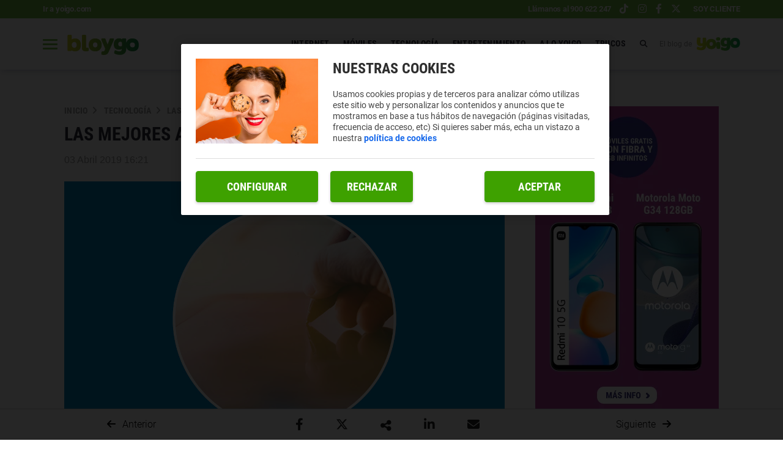

--- FILE ---
content_type: text/html; charset=UTF-8
request_url: https://bloygo.yoigo.com/las-mejores-alternativas-al-apple-pencil/
body_size: 14847
content:
<!DOCTYPE html>
<html lang="es">
    <head>
        <title>Las mejores alternativas al Apple Pencil 🎨 | Bloygo</title>

<!-- custom metas -->        
<meta name="title" content="Las mejores alternativas al Apple Pencil 🎨 | Bloygo">

	
	
		
	    <meta name="description" content="Descubre las alternativas que ofrece el mercado a los apple pencil. Los mejores lápices compatibles con ipad para dibujar, escribir, pitar ,etc.">
	    <meta itemprop="description" content="Descubre las alternativas que ofrece el mercado a los apple pencil. Los mejores lápices compatibles con ipad para dibujar, escribir, pitar ,etc.">
	    
	

	
	
	<meta name="keywords" content="ios">

	
	
	<meta itemprop="name" content="Las mejores alternativas al Apple Pencil 🎨">

	
	
	<meta itemprop="image" content="https://bloygo.yoigo.com/embed/0a053abc5783d218199a88252fbbd69b081656070903/alternativas-apple-pencil.jpg">

	
	
	<meta name="twitter:card" content="summary_large_image">

	
	
	<meta name="twitter:url" content="https://bloygo.yoigo.com/las-mejores-alternativas-al-apple-pencil/">

	
	
	

	
	
	

	
	
	<meta name="twitter:title" content="Las mejores alternativas al Apple Pencil 🎨 | Bloygo">

	
	
	<meta name="twitter:description" content="Descubre las alternativas que ofrece el mercado a los apple pencil. Los mejores lápices compatibles con ipad para dibujar, escribir, pitar ,etc.">

	
	
	<meta name="twitter:image" content="https://bloygo.yoigo.com/embed/0a053abc5783d218199a88252fbbd69b081656070903/alternativas-apple-pencil.jpg">

	
	
	<meta property="og:locale" content="es_ES">

	
	
	<meta property="og:title" content="Las mejores alternativas al Apple Pencil 🎨 | Bloygo">

	
	
	<meta property="og:type" content="article">

	
	
	<meta property="og:url" content="https://bloygo.yoigo.com/las-mejores-alternativas-al-apple-pencil/">

	
	
	<meta property="og:image" content="https://bloygo.yoigo.com/embed/0a053abc5783d218199a88252fbbd69b081656070903/alternativas-apple-pencil.jpg">

	
	
	<meta property="og:image:secure_url" content="https://bloygo.yoigo.com/embed/0a053abc5783d218199a88252fbbd69b081656070903/alternativas-apple-pencil.jpg">

	
	
	<meta property="og:image:width" content="1250">

	
	
	<meta property="og:image:height" content="781">

	
	
	<meta property="og:description" content="Descubre las alternativas que ofrece el mercado a los apple pencil. Los mejores lápices compatibles con ipad para dibujar, escribir, pitar ,etc.">

	
	
	<meta property="og:site_name" content="Bloygo">

	
	
	<meta property="article:author" content="">

	
	
	<meta property="article:published_time" content="2019-04-03T16:21:05+02:00">

	
	
	<meta property="article:modified_time" content="2019-04-03T16:21:27+02:00">

	
	
	<meta property="article:section" content="Tecnología">

	
	
	<meta property="article:tag" content="ios">

<link rel="canonical" href="https://bloygo.yoigo.com/las-mejores-alternativas-al-apple-pencil/"/>





<!-- ld_json data -->




















    






<script type="application/ld+json">{"@context":"https://schema.org","@graph":[{"@type":["BlogPosting","Article"],"mainEntityOfPage":{"@type":"WebPage","@id":"https://bloygo.yoigo.com/las-mejores-alternativas-al-apple-pencil/"},"headline":"Las mejores alternativas al Apple Pencil 🎨","description":"Descubre las alternativas que ofrece el mercado a los apple pencil. Los mejores lápices compatibles con ipad para dibujar, escribir, pitar ,etc.","image":"https://bloygo.yoigo.com/embed/0a053abc5783d218199a88252fbbd69b081656070903/alternativas-apple-pencil.jpg","datePublished":"2019-04-03T16:21:05+02:00","dateModified":"2019-04-03T16:21:27+02:00","inLanguage":"es","articleSection":"Tecnología","author":{"@type":"Person","name":"Bloygo","url":"https://bloygo.yoigo.com","image":"Bloygo","jobTitle":"Redactor","sameAs":"https://bloygo.yoigo.com"},"publisher":{"@type":"Organization","name":"Bloygo","logo":{"@type":"ImageObject","name":"https://bloygo.yoigo.com/embed/854ee4a7167465edbf4174fdc0bdbc635c67f1733737685/yoigo.png"}}},{"@type":"BreadcrumbList","itemListElement":[{"@type":"ListItem","position":1,"name":"Inicio","item":"https://bloygo.yoigo.com/"},{"@type":"ListItem","position":2,"name":"Tecnología","item":"https://bloygo.yoigo.com/tecnologia/"},{"@type":"ListItem","position":3,"name":"Las mejores alternativas al Apple Pencil 🎨","item":"https://bloygo.yoigo.com/las-mejores-alternativas-al-apple-pencil/"}]}]}</script> 
        
        
        
        
        
        
        
        
        
        
        
        
        <!-- METAS -->
<meta http-equiv="Content-Type" content="text/html; charset=utf-8">
<meta name="viewport" content="width=device-width, initial-scale=1.0, maximum-scale=3.0, user-scalable=yes" />








                
                <meta name="robots" content="index, follow">

<link rel="icon" href="https://bloygo.yoigo.com/embed/ba2d6f3ea5577517e4c2ac36c170881684942899/favicon.ico" type="image/png" />







<meta name="theme-color" content="#a13f98">
<meta name="msapplication-navbutton-color" content="#a13f98">
<meta name="apple-mobile-web-app-status-bar-style" content="#a13f98">

<link rel="manifest" href="https://bloygo.yoigo.com/web_manifest.json">

<link rel="preload" href="https://bloygo.yoigo.com/css/font-awesome/4.7.0/fontawesome-webfont.woff2?v=3" as="font" crossorigin>


<!-- ANALYTICS -->

<script data-cfasync="false">function webcc_set_cookie(name,value,days){var expires="";if(days){var date=new Date();date.setTime(date.getTime()+(days*24*60*60*1000));expires="; expires="+date.toUTCString()}
document.cookie=name+"="+value+expires+"; path=/"}
function webcc_get_cookie(name){var nameEQ=name+"=";var ca=document.cookie.split(';');for(var i=0;i<ca.length;i++){var c=ca[i];while(c.charAt(0)==' ')c=c.substring(1,c.length);if(c.indexOf(nameEQ)==0)return c.substring(nameEQ.length,c.length)}
return null}
var _ga_accounts=[],_ga_log_events=[],_ga_dimensions_data={};function _ga_event(a,b,c,d){};</script>



        
        <link rel="preload" href="https://bloygo.yoigo.com/29200471/js/min.libraries.js?v=1769006431" as="script">
        <link rel="preload" href="https://bloygo.yoigo.com/29200471/js/min.web.js?v=1769006431" as="script">


        
                
                <!-- Google Tag Manager -->
                <script>(function(w,d,s,l,i){w[l]=w[l]||[ ];w[l].push({'gtm.start':
                new Date().getTime(),event:'gtm.js'});w[l].push({"article":"105190093","section":"29673027","author":"0"});var f=d.getElementsByTagName(s)[0],
                j=d.createElement(s),dl=l!='dataLayer'?'&l='+l:'';j.async=true;j.src=
                'https://www.googletagmanager.com/gtm.js?id='+i+dl;f.parentNode.insertBefore(j,f);
                })(window,document,'script','dataLayer','GTM-PDPG5DL');</script>
                <!-- End Google Tag Manager -->





<meta name="ahrefs-site-verification" content="d6f86a0b86d2ce921c94e687e4a4e57ea741c2dff0b3f068970a969c7386dda7">
<meta name="google-site-verification" content="7467Nl3aybHX7PzT-OLXuEKESvYYJiafCyG8Li7t2Js" />
<link rel="preload" as="image" href="https://storage.googleapis.com/assets-pro/cookies/D-yoigo-cookies-img.jpg">
<link rel="preload" as="script" href="https://www.instagram.com/embed.js">



<script data-cfasync="false">
    var pg_is_mobile  = ((window.innerWidth > 0) ? window.innerWidth : screen.width) < 768,
        size_mobile   = pg_is_mobile,
        cms_id        = 29200471,
        pg_is_develop = false,
        base_path     = "",
        site_lang     = "es",
        user_country  = "US";
</script>

<script data-cfasync="false">
            var googletag = {"cmd":[ ]},
                dfp_slots = [ ];
        </script>





<link rel="preload" href="https://bloygo.yoigo.com/fonts/Roboto/Roboto-Medium.woff2" as="font" type="font/woff2" crossorigin>
<link rel="preload" href="https://bloygo.yoigo.com/fonts/Roboto/Roboto-Regular.woff2" as="font" type="font/woff2" crossorigin>
<link rel="preload" href="https://bloygo.yoigo.com/fonts/Roboto/Roboto-Bold.woff2" as="font" type="font/woff2" crossorigin>
<link rel="preload" href="https://bloygo.yoigo.com/fonts/Roboto/Roboto-Light.woff2" as="font" type="font/woff2" crossorigin>
<link rel="preload" href="https://bloygo.yoigo.com/fonts/Roboto%20Condensed/RobotoCondensed-Bold.woff2" as="font" type="font/woff2" crossorigin> 
        
        
        
        
        <link rel="preload" href="https://bloygo.yoigo.com/embed/0a053abc5783d218199a88252fbbd69b081656070903/alternativas-apple-pencil.jpg?imagick=1&size=1250" as="image" media="(min-width: 1200px)">
<link rel="preload" href="https://bloygo.yoigo.com/embed/0a053abc5783d218199a88252fbbd69b081656070903/alternativas-apple-pencil.jpg?imagick=1&size=1000" as="image" media="(min-width: 992px) and (max-width: 1199px)">
<link rel="preload" href="https://bloygo.yoigo.com/embed/0a053abc5783d218199a88252fbbd69b081656070903/alternativas-apple-pencil.jpg?imagick=1&size=750" as="image" media="(min-width: 768px) and (max-width: 991px)">
<link rel="preload" href="https://bloygo.yoigo.com/embed/0a053abc5783d218199a88252fbbd69b081656070903/alternativas-apple-pencil.jpg?imagick=1&size=500" as="image" media="(min-width: 350px) and (max-width: 767px)">
<link rel="preload" href="https://bloygo.yoigo.com/embed/0a053abc5783d218199a88252fbbd69b081656070903/alternativas-apple-pencil.jpg?imagick=1&size=350" as="image" media="(max-width: 349px)">
        
        <link rel="preload" href="https://bloygo.yoigo.com/29200471/css/min.article.css?v=1769006431" as="style">
                <link rel="stylesheet" type="text/css" href="https://bloygo.yoigo.com/29200471/css/min.article.css?v=1769006431">
        
        
        
        
        
        
        
        
            
        <script data-cfasync="false">var article_id = "105190093";</script>
    </head>
    
    <body class="art_type-21171265 art_page-1">
        
        
        
        
        

<!-- Google Tag Manager (noscript) -->
<noscript><iframe src="https://www.googletagmanager.com/ns.html?id=GTM-PDPG5DL" height="0" width="0" style="display:none;visibility:hidden"></iframe></noscript>
<!-- End Google Tag Manager (noscript) -->
        
        




<!-- DIV DEL BUSCADOR -->

<div class="searchContent">
    <div class="searchContent-Wp container">
        <div class="searchContent_close">
            <img id="closeButton" src="/app/ba7169966d86a854d4191ebe97474536c6ecce9b462a7c09d26afcc58493a11971dd730baa75d41f57ff7653e0b82254718022f141906c54e27556d87d07d3c33c8058ca28551527676240/" alt="" loading="lazy">
        </div>
        <div class="searchContent_top">
            <input type="text/submit/hidden/button/image" placeholder="Buscar artículos" name="" id="searchInput" value="" />
            <p class="search-title">Resultados</p>
        </div>
        <div class="searchContent_bottom">
            <div class="search-all-results">
                <div class="search-articles">
                    
                </div>
                <div class="sa-view-more">
                   <a>Ver más</a>
                </div>
                <div class="search-all-results-empty">
                    <p>No hemos encontrado ningún artículo relacionado :(</p>
                </div>
            </div>
        </div>
    </div>
</div>

<!-- HEADER -->
<header class="container-fluid">
    
    <!-- TOP HEADER -->
    <div class="row top-header">
        <div class="col-xs-12 top-header-box">
            <a class="top-header-left" href="https://www.yoigo.com/" target="_blank">Ir a yoigo.com</a>
            <div class="top-header-right">
                <a class="client-cta" href="tel:+34900622247" target="_blank" title="Llámanos al 900 622 247">Llámanos al 900 622 247</a>
                <div class="top-header-rrss">
                    <a title="Yoigo" href="https://www.tiktok.com/@yoigo" target="_blank"><i class="fab fa-tiktok"></i></a>
                    <a title="Yoigo" href="https://www.instagram.com/yoigo/?hl=es" target="_blank"><i class="fab fa-instagram"></i></a>
                    <a title="Yoigo" href="https://www.facebook.com/Yoigo/" target="_blank"><i class="fab fa-facebook-f"></i></a>
                    <a title="Yoigo" href="https://x.com/yoigo" target="_blank"><i class="fab fa-x-twitter"></i></a>
                </div>
                <a class="client" href="https://www.yoigo.com/servicios-clientes/" target="_blank" title="Soy cliente">Soy cliente</a>
            </div>
        </div>
    </div>

    <!-- MAIN HEADER - MENU -->
    <div class="row main-menu">
        <div class="col-xs-12 menu-box">
            <div class="left">
                <div class="menu-mobile">
                    <span></span>
                    <span></span>
                    <span></span>
                </div>
                <div class="logo">
                    <a href="/"></a>
                </div>
                <a class="client-cta" href="tel:+34900622247" target="_blank" title="Llámanos al 900 622 247">900 622 247</a>
                <span class="mirror"></span>
            </div>
            <div class="right">
                <nav>
                    <ul>
                        
                            <li class=" submenu">
                                <a href="/internet/">
                                    
                                    
                                    
                                    INTERNET
                                    
                                    <!--<img src="https://bloygo.yoigo.com/embed/05c9c195e95cb210b2c57a01700231e7fa040a1655201353/Chvron-down.svg" alt="drop-down" loading="lazy" />-->
                                </a>
                                
                                <div>
                                            <ul>
                                                
                                                    <li>
                                                        <a href="/internet/ciberseguridad/">
                                                            CIBERSEGURIDAD
                                                        </a>
                                                    </li>
                                                
                                                    <li>
                                                        <a href="/internet/redes-sociales/">
                                                            REDES SOCIALES
                                                        </a>
                                                    </li>
                                                
                                            </ul>
                                        </div>
                            </li>
                        
                            <li class=" submenu">
                                <a href="/moviles/">
                                    
                                    
                                    
                                    MóVILES
                                    
                                    <!--<img src="https://bloygo.yoigo.com/embed/05c9c195e95cb210b2c57a01700231e7fa040a1655201353/Chvron-down.svg" alt="drop-down" loading="lazy" />-->
                                </a>
                                
                                <div>
                                            <ul>
                                                
                                                    <li>
                                                        <a href="/moviles/apps/">
                                                            APPS
                                                        </a>
                                                    </li>
                                                
                                                    <li>
                                                        <a href="/moviles/reviews/">
                                                            REVIEWS
                                                        </a>
                                                    </li>
                                                
                                            </ul>
                                        </div>
                            </li>
                        
                            <li class=" submenu">
                                <a href="/tecnologia/">
                                    
                                    
                                    
                                    TECNOLOGíA
                                    
                                    <!--<img src="https://bloygo.yoigo.com/embed/05c9c195e95cb210b2c57a01700231e7fa040a1655201353/Chvron-down.svg" alt="drop-down" loading="lazy" />-->
                                </a>
                                
                                <div>
                                            <ul>
                                                
                                                    <li>
                                                        <a href="/tecnologia/inteligencia-artificial/">
                                                            INTELIGENCIA ARTIFICIAL
                                                        </a>
                                                    </li>
                                                
                                            </ul>
                                        </div>
                            </li>
                        
                            <li class=" submenu">
                                <a href="/entretenimiento/">
                                    
                                    
                                    
                                    ENTRETENIMIENTO
                                    
                                    <!--<img src="https://bloygo.yoigo.com/embed/05c9c195e95cb210b2c57a01700231e7fa040a1655201353/Chvron-down.svg" alt="drop-down" loading="lazy" />-->
                                </a>
                                
                                <div>
                                            <ul>
                                                
                                                    <li>
                                                        <a href="/entretenimiento/television/">
                                                            TELEVISIóN
                                                        </a>
                                                    </li>
                                                
                                                    <li>
                                                        <a href="/entretenimiento/musica/">
                                                            MúSICA
                                                        </a>
                                                    </li>
                                                
                                                    <li>
                                                        <a href="/entretenimiento/fotografia/">
                                                            FOTOGRAFíA
                                                        </a>
                                                    </li>
                                                
                                                    <li>
                                                        <a href="/entretenimiento/series-y-peliculas/">
                                                            SERIES Y PELíCULAS
                                                        </a>
                                                    </li>
                                                
                                                    <li>
                                                        <a href="/entretenimiento/libros-comic-mangas/">
                                                            LIBROS, CóMICS Y MANGAS
                                                        </a>
                                                    </li>
                                                
                                                    <li>
                                                        <a href="/entretenimiento/videojuegos/">
                                                            VIDEOJUEGOS
                                                        </a>
                                                    </li>
                                                
                                                    <li>
                                                        <a href="/entretenimiento/ordenadores/">
                                                            ORDENADORES
                                                        </a>
                                                    </li>
                                                
                                            </ul>
                                        </div>
                            </li>
                        
                            <li class=" submenu">
                                <a href="/aloyoigo/">
                                    
                                    
                                    
                                    A LO YOIGO
                                    
                                    <!--<img src="https://bloygo.yoigo.com/embed/05c9c195e95cb210b2c57a01700231e7fa040a1655201353/Chvron-down.svg" alt="drop-down" loading="lazy" />-->
                                </a>
                                
                                <div>
                                            <ul>
                                                
                                            </ul>
                                        </div>
                            </li>
                        
                            <li class=" submenu">
                                <a href="/trucos/">
                                    
                                    <img class="last-item-icon" src="https://bloygo.yoigo.com/embed/85c1f67301a16cabfcaee57cf6aec8bf9fe1763976469/unicorn.png" alt="unicorn" loading="lazy" />
                                    
                                    TRUCOS
                                    
                                    <!--<img src="https://bloygo.yoigo.com/embed/05c9c195e95cb210b2c57a01700231e7fa040a1655201353/Chvron-down.svg" alt="drop-down" loading="lazy" />-->
                                </a>
                                
                                <div>
                                            <ul>
                                                
                                            </ul>
                                        </div>
                            </li>
                        
                    </ul>
                </nav>
                <div class="searchDesktop">
                    <i class="fa fa-search"></i>
                </div>
                <div class="yoigo">
                    <p>El blog de</p>
                    <div class="img-yoigo"></div>
                </div>
            </div>
        </div>
    </div>
    
    <div class="row menu">
        <div class="col-xs-12">
            <div class="menu-container">
                <div class="icon-close">
                    <span></span>
                    <span></span>
                </div>
                <div class="searcher">
                    <input id="menu-searcher" type="text" name="email" placeholder="Buscar...">
                    <i class="fa fa-search"></i>
                </div>
                <span class="line no-bottom"></span>
                <div class="menu-overflow">
                    <span class="title top-extra">Categorías</span>
                    <ul class="list">
                        
                            <li>
                                <a href="/internet/">INTERNET</a>
                            </li>
                            
                            
                                        <li>
                                            <a href="/internet/ciberseguridad/">
                                                CIBERSEGURIDAD
                                            </a>
                                        </li>
                                    
                                        <li>
                                            <a href="/internet/redes-sociales/">
                                                REDES SOCIALES
                                            </a>
                                        </li>
                                    
                        
                            <li>
                                <a href="/moviles/">MóVILES</a>
                            </li>
                            
                            
                                        <li>
                                            <a href="/moviles/apps/">
                                                APPS
                                            </a>
                                        </li>
                                    
                                        <li>
                                            <a href="/moviles/reviews/">
                                                REVIEWS
                                            </a>
                                        </li>
                                    
                        
                            <li>
                                <a href="/tecnologia/">TECNOLOGíA</a>
                            </li>
                            
                            
                                        <li>
                                            <a href="/tecnologia/inteligencia-artificial/">
                                                INTELIGENCIA ARTIFICIAL
                                            </a>
                                        </li>
                                    
                        
                            <li>
                                <a href="/entretenimiento/">ENTRETENIMIENTO</a>
                            </li>
                            
                            
                                        <li>
                                            <a href="/entretenimiento/television/">
                                                TELEVISIóN
                                            </a>
                                        </li>
                                    
                                        <li>
                                            <a href="/entretenimiento/musica/">
                                                MúSICA
                                            </a>
                                        </li>
                                    
                                        <li>
                                            <a href="/entretenimiento/fotografia/">
                                                FOTOGRAFíA
                                            </a>
                                        </li>
                                    
                                        <li>
                                            <a href="/entretenimiento/series-y-peliculas/">
                                                SERIES Y PELíCULAS
                                            </a>
                                        </li>
                                    
                                        <li>
                                            <a href="/entretenimiento/libros-comic-mangas/">
                                                LIBROS, CóMICS Y MANGAS
                                            </a>
                                        </li>
                                    
                                        <li>
                                            <a href="/entretenimiento/videojuegos/">
                                                VIDEOJUEGOS
                                            </a>
                                        </li>
                                    
                                        <li>
                                            <a href="/entretenimiento/ordenadores/">
                                                ORDENADORES
                                            </a>
                                        </li>
                                    
                        
                            <li>
                                <a href="/aloyoigo/">A LO YOIGO</a>
                            </li>
                            
                            
                        
                            <li>
                                <a href="/trucos/">TRUCOS</a>
                            </li>
                            
                            
                        
                    </ul>
                    <span class="line"></span>
                    <span class="title">Glosarios</span>
                    <ul class="list">
                        <li>
                            <a href="/glosario/">Términos</a>
                        </li>
                        <li>
                            <a href="/prefijo/">Prefijos</a>
                        </li>
                        <li>
                            <a href="/emojis/">Emojis</a>
                        </li>
                    </ul>
                    <span class="line"></span>
                    <span class="title">Nuestro proyecto social</span>
                    <a class="pienso" href=" https://piensoluegoactuo.com/" target="_blank">
                        <img src="https://bloygo.yoigo.com/embed/f6d99e7716aa624e26da757931657878608/Pienso-luego-actu-o.svg" loading="lazy">
                    </a>
                    <span class="line"></span>
                    <span class="title">Nuestros otros blogs</span>
                    <ul class="blogs">
                        <li>
                            <a href="https://blogempresas.yoigo.com/" target="_blank" class="yoigo">
                                <img src="https://bloygo.yoigo.com/embed/67095915f658ccea38fe2b5c30d75d1ccaa021746789746/Logo-Yoigo-Empresas-rosa.svg" loading="lazy">
                                <span>Blog para empresas y negocios</span>
                            </a>
                        </li>
                        <li>
                            <a href="https://www.yoigoluzygas.com/blog" target="_blank" class="energygo">
                                <img src="https://bloygo.yoigo.com/embed/e77053236067951d2a02b15628b1745476702/yoigo-green.svg" loading="lazy">
                                <span>LUZ y GAS</span>
                            </a>
                        </li>
                        <li>
                            <a href="https://yoigoalarmas.es/blog" target="_blank" class="homego">
                                <img src="https://bloygo.yoigo.com/embed/398c383856f49d9f0e6a93dbdb1745476533/yoigo-orange.svg" loading="lazy">
                                <span>ALARMAS</span>
                            </a>
                        </li>
                        <li>
                            <a href="https://doctorgo.es/blog" target="_blank" class="doctorgo">
                                <img src="https://bloygo.yoigo.com/embed/c02474da1133312fa915f9a38a9c22b71658218567/DoctorGO.svg" loading="lazy">
                                <span>Salud y bienestar</span>
                            </a>
                        </li>
                    </ul>
                    <span class="line"></span>
                    <span class="title">Destacamos</span>
                    <ul class="list">
                        <li>
                            <a href="https://www.yoigo.com/test-de-velocidad-internet" target="_blank">Test de velocidad</a>
                        </li>
                    </ul>
                    <!--
                    <span class="line"></span>
                     <div class="webslots banner" data-c="09275a3c73a3d9a"></div>
                     -->
                    <span class="line"></span>
                    <span class="title">Tags</span>
                    <ul class="tags">
                        
                        
                        
                        
                        
                        
                        
                            <li>
                                <a href="/tag/actualidad/">
                                    actualidad
                                </a>
                            </li>
                        
                            <li>
                                <a href="/tag/android/">
                                    android
                                </a>
                            </li>
                        
                            <li>
                                <a href="/tag/ios/">
                                    ios
                                </a>
                            </li>
                        
                            <li>
                                <a href="/tag/instagram/">
                                    instagram
                                </a>
                            </li>
                        
                            <li>
                                <a href="/tag/tiktok/">
                                    tiktok
                                </a>
                            </li>
                        
                            <li>
                                <a href="/tag/youtube/">
                                    youtube
                                </a>
                            </li>
                        
                            <li>
                                <a href="/tag/prime-video/">
                                    prime video
                                </a>
                            </li>
                        
                            <li>
                                <a href="/tag/tutoriales/">
                                    tutoriales
                                </a>
                            </li>
                        
                    </ul>
                    <a href="/tag/" class="tags-more">Ver más</a>
                    <span class="line"></span>
                    <div class="yoigo-bottom">
                        <p>El blog de</p>
                        <img src="https://bloygo.yoigo.com/embed/755e614ab6d3209d9a0284f998b81621929743/yoigo_violeta.svg" loading="lazy">
                    </div>
                </div>
            </div>
        </div>
    </div>

</header>
        
        <div class="article-carousel main-div">
            <div class="article_detail ad-105190093 art_sensible-0" data-id="105190093">
    <style>
        .nextArticleBtn{
            display: none !important;    
        }
        
        .article_detail-header .article_dh-header_img_mob{
            display: none;
        }
        
        @media (max-width:769px){
            .article_detail-header .article_dh-header_img_dsk{
                display: none !important;
            }
            .article_detail-header .article_dh-header_img_mob{
                display: block;
            }
        }
    </style>
    
    
	
	<div class="container-fluid article_detail-header article-container">
	    <div class="mobile-banner row article-box">
            <div class="col-izquierda card">
                        <div class="reverse-mobile">
                            <div class="card-body">
                                <!-- Breadcrumb -->
                                
                                
                                <div class="article-breadcrumb">        <a href="/" class="article-category">Inicio</a>        <a href="https://bloygo.yoigo.com/tecnologia/" class="article-category">Tecnología</a>        <a href="https://bloygo.yoigo.com/las-mejores-alternativas-al-apple-pencil/" class="article-category">Las mejores alternativas al Apple Pencil</a></div>
                                <div class="article_detail-caption">
                                    
                                </div>
                                <h1 class="headline article_dh-title">Las mejores alternativas al Apple Pencil</h1>
                                <span class="date">03 Abril 2019 16:21</span>
                                <div class="article_detail-autor tag-line" >
                                            
                                            
                                        </div>
                            </div>
                        
                            <div class="card-image">
                                        <div class="article_dh-multimedia">
                                            
                                                    
                                                    <picture>
                    <source media="(min-width: 1200px)" srcset="https://bloygo.yoigo.com/embed/0a053abc5783d218199a88252fbbd69b081656070903/alternativas-apple-pencil.jpg?imagick=1&size=1250" />                    <source media="(min-width: 992px) and (max-width: 1199px)" srcset="">        <source media="(min-width: 768px) and (max-width: 991px)" srcset="https://bloygo.yoigo.com/embed/0a053abc5783d218199a88252fbbd69b081656070903/alternativas-apple-pencil.jpg?imagick=1&size=750">
        <source media="(min-width: 350) and (max-width: 767px)" srcset="https://bloygo.yoigo.com/embed/0a053abc5783d218199a88252fbbd69b081656070903/alternativas-apple-pencil.jpg?imagick=1&size=500">
        <img
          src="https://bloygo.yoigo.com/embed/0a053abc5783d218199a88252fbbd69b081656070903/alternativas-apple-pencil.jpg?imagick=1&size=500"
          width="1250"
          height="781"
          alt=          fetchpriority="high"
        >    
    </picture>
                                        </div>
                                    </div>
                        </div>
                        <hr>
                        
                         
                        
                        
                        
                         
                    
        		        <div class="article_detail-body">
        		                    <p><strong>En 2015 Apple sacó al mercado la primera generación de Apple Pencil junto al iPad Pro</strong>. Esto le sirvió de excusa para renovar por completo su gama y hacerla compatible con este nuevo accesorio. Pero vamos a centrarnos en sus características. <strong>A simple vista no es muy distinto de un bolígrafo corriente. </strong>Y se usa de la misma forma, por lo que cuanto más presionemos más grueso será el trazo.</p>
<p><strong>Podemos subrayar, tomar notas y por supuesto dibujar</strong>. De esta forma, interactuaremos mejor con nuestra Tablet y la convertiremos en una herramienta totalmente digital. ¿Cuál es el problema? Tratándose de la compañía de la manzana mordida ya te lo puedes imaginar. Su precio ronda los 100 euros.</p>
<p>Por ello, <strong>en la entrada de hoy vamos a hablar de las mejores alternativas al Apple Pencil</strong> que puedes encontrar en el mercado. Mucho más económicas, totalmente compatibles y con un rendimiento excelente.</p>
<h2>Adonit Mark</h2>
<iframe loading="lazy" src="https://www.youtube.com/embed/jTP6Tf9hOfE" width="560" height="315" frameborder="0" allowfullscreen="allowfullscreen" referrerpolicy="strict-origin-when-cross-origin"></iframe>
<p>Comenzamos con una de las opciones más baratas. Adonit es una de las marcas más famosas junto a Wacom en el mundo de los lápices ópticos. Y <strong>su modelo Adonit Mark se puede conseguir a un precio de 12 euros</strong>. Obviamente, no es la mejor elección si queremos usarlo para dibujar.</p>
<p>Pero <strong>para subrayar es más que suficiente</strong>. Está fabricado en aluminio, su diseño es elegante y muy ligero. Además, tiene forma triangular para facilitar el agarre. ¿La pega? Es bastante impreciso, algo normal a este rango de precios.</p>
<h2>Wacom Bamboo Stylus</h2>
<iframe loading="lazy" src="https://www.youtube.com/embed/TJk4ejpxpYE" width="560" height="315" frameborder="0" allowfullscreen="allowfullscreen" referrerpolicy="strict-origin-when-cross-origin"></iframe>
<p><strong>Subimos a los 20 euros con el Wacom Bamboo</strong> <strong>Stylus</strong>, un lápiz capacitivo que se puede conectar a cualquier dispositivo móvil. Pesa tan solo 11 gramos y es muy cómodo de usar, con acabados metálicos para una mayor protección. Los trazos aparecen casi de inmediato y la sensibilidad es bastante elevada.</p>
<p>Al principio puede que nos cueste usarlo con precisión. Ya que <strong>la punta es más gruesa que en otros stylus y hay que practicar para presionar en un punto exacto</strong>.</p>
<h2>Cosmonaut</h2>
<iframe loading="lazy" src="https://www.youtube.com/embed/TdJadg-sVvQ" width="560" height="315" frameborder="0" allowfullscreen="allowfullscreen" referrerpolicy="strict-origin-when-cross-origin"></iframe>
<p>Este lápiz digital de iPad está especialmente diseñado para niños. Tiene textura de goma y <strong>su forma nos recuerda a las barras de colores o crayones que usábamos en la escuela</strong>. No obstante, pese a ser muy grueso permite dibujar cómodamente y su agarre es excepcional. <strong>Cosmonaut tiene un precio de unos 30 euros</strong> y es una de las mejores alternativas al Apple Pencil.</p>
<h2>Sensu Brush</h2>
<iframe loading="lazy" src="https://www.youtube.com/embed/ERd_JYq8YNw" width="560" height="315" frameborder="0" allowfullscreen="allowfullscreen" referrerpolicy="strict-origin-when-cross-origin"></iframe>
<p>Sensu Brush es un stylus perfecto para escribir y dibujar, con una compatibilidad total con las principales apps como Paper o Procreate. <strong>Dispone de dos puntas intercambiables, una con un pincel y otra de goma con un lápiz óptico</strong>. El pincel tiene cerdas sintéticas y su aspecto es prácticamente igual a uno de verdad, por lo que vamos a poder desarrollar toda nuestra creatividad en una Tablet o móvil. <strong>Su precio es de aproximadamente 40 euros</strong>.</p>
<h2>FiftyThree</h2>
<iframe loading="lazy" src="https://www.youtube.com/embed/JMAm3QkhxaU" width="560" height="315" frameborder="0" allowfullscreen="allowfullscreen" referrerpolicy="strict-origin-when-cross-origin"></iframe>
<p>Damos el salto a la gama alta con FiftyThree, una de las mejores alternativas al Apple Pencil que existen. <strong>Su precio es de 60 euros, pero se trata de una herramienta para uso profesional</strong>, con una escritura fluida y sin lag. La batería puede durar un mes en función del uso que le demos y se recarga en dos horas en cualquier puerto USB.</p>
<p>Tiene un potente software integrado que <strong>reconoce distintos grosores según la inclinación</strong> que le demos al lápiz. Y una opción que nos permite <strong>hacer zoom en alguna parte de la pantalla para mejorar la precisión del trazo</strong>. Aunque está pensada para funcionar junto a Paper, FiftyThree es compatible con el resto de apps.</p>
<h2>Adonit ADPBL</h2>
<p>No queríamos dar la impresión de que Adonit fuese simplemente una marca low cost. <strong>Este modelo cuesta alrededor de los 70 euro</strong>s y contiene la mejor tecnología que la empresa ha desarrollado con el paso de los años. Bluetooth 4.0, <strong>una punta de 1,9 milímetros que simula a la perfección el trazo de un bolígrafo sobre el papel</strong>, diseño ergonómico y compatibilidad total con apps como Evernote o Adobe. Una de las mejores opciones si no quieres comprar el Apple Pencil.</p>
        	                    </div>
                        
                        
                        
                        
                        <div class="article-tags ">
                                    
                                        <a class="label label-light" href="/tag/ios/">ios</a>
                                    
                                </div>
                        <div class="ga_scroll_limit"></div>
                        
                        <div class="row social-links-news">
                            <div class="col-xs-12 text-center">
                                <a class="gae" data-ec="share" data-ea="facebook" href="https://www.facebook.com/sharer/sharer.php?u=https%3A%2F%2Fbloygo.yoigo.com%2Flas-mejores-alternativas-al-apple-pencil%2F" target="_blank">
                                    <i class="fab fa-facebook-f"></i></i>
                                </a>
                                
                                <a class="gae" data-ec="share" data-ea="twitter" href="https://x.com/intent/tweet?text=Las%20mejores%20alternativas%20al%20Apple%20Pencil&url=https%3A%2F%2Fbloygo.yoigo.com%2Flas-mejores-alternativas-al-apple-pencil%2F&via=yoigo" target="_blank">
                                    <i class="fab fa-x-twitter"></i>
                                </a>
                                
                                <a class="gae linkedin" data-ec="share" data-ea="linkedin" href="https://www.linkedin.com/shareArticle?mini=true&url=https%3A%2F%2Fbloygo.yoigo.com%2Flas-mejores-alternativas-al-apple-pencil%2F&title=Las%20mejores%20alternativas%20al%20Apple%20Pencil&source=Yoigo" target="_blank">
                                    <i class="fab fa-linkedin-in"></i>
                                </a>
                                <a class="gae email" data-ec="share" data-ea="email" href="/cdn-cgi/l/email-protection#[base64]" target="_blank">
                                    <i class="fas fa-envelope"></i>
                                </a>
                            </div>
                        </div>
                        
                        
                        
                        
                        
                        
                        
                    </div>
                    
                    <div class="col-derecha">
                        
                        
                        <div class="webslots" data-c="988663a68610c41"></div>
                        <div class="subscription-form mt-1">
                            


        
        
        
        
        
        
        
        
        
        
        
        
        
        
        
        <div class="cc-form" data-form_id="75380255" data-hash="e744c9d37fb3c34663a421e3cbbc348c04ebb4bc1586162933" data-id="form_619922" data-lang="es">
            
            
            <h4 >SUSCRÍBETE</h4>
            
            
            <form id="form_619922">
            
                
                
                
                
                
                    <div class="form-group question-130807">
                    
                        
                        
                        
                        
                        
                        
                        
                        
                        <input 
                                    
                                    type="text" 
                                    class="form-control required" 
                                    maxlength="" 
                                     
                                    id="inp_130807" 
                                    name="130807" 
                                    placeholder="Nombre *">
                                    
                                
                        
                    </div>
                
                    <div class="form-group question-130564">
                    
                        
                        
                        
                        
                        
                        
                        
                        
                        <input 
                                    
                                    type="email" 
                                    class="form-control required" 
                                    maxlength="" 
                                     
                                    id="inp_130564" 
                                    name="130564" 
                                    placeholder="Email *">
                                    
                                
                        
                    </div>
                
                    <div class="form-group question-134980">
                    
                        
                        
                        
                        
                        
                        
                        
                        
                        <div class="cc-form-explication" >
                                    En Yoigo vamos a tratar tus datos para enviarte periódicamente la información solicitada. Puedes ejercitar tus derechos con <a href="/cdn-cgi/l/email-protection#f484869d8295979d909590d98d9b9d939bb48d9b9d939bda979b99"><span class="__cf_email__" data-cfemail="5222203b2433313b3633367f2b3d3b353d122b3d3b353d7c313d3f">[email&#160;protected]</span></a>. Más Info <a href="https://www.yoigo.com/pdf/condiciones-proteccion-datos-clientes.pdf" target="_blank">AQUÍ</a>.
                                </div>
                        
                    </div>
                
                
                
                <div class="form-group hidden" style="display: none;">
                    <label for="inp_1">No rellenar *</label>
                    <input 
                        type="text" 
                        class="form-control" 
                        id="inp_1" 
                        name="1">
                </div>
                
                <!-- [] -->
                
                
                
                
                
                
                <div class="form-group form-button-submit" data-mode="21224241">
                    <button 
                        
                        type="submit" 
                        class="btn btn-primary" 
                        name="default" 
                        data-id="0"
                    >¡SÍGUENOS!</button>
                </div>
                
                
                
                
                
                
                
                
                
            </form>
        </div>
        
        
        
        
        
        
        <script data-cfasync="false" src="/cdn-cgi/scripts/5c5dd728/cloudflare-static/email-decode.min.js"></script><script data-cfasync="false" src="https://bloygo.yoigo.com/forms/min.forms.js?v=202401031755" async defer></script>
        
        <style>
            .form-group .limit-helper{
                text-align: right;
                font-size: 12px;
                text-transform: lowercase;
                font-style: italic;
            }
            .form-group .limit-helper .current{
                font-weight: bold;
            }
            .form-clause p{
                display: inline-block;
                margin: 0 !important;
                padding: 0 !important;
            }
        </style>
        <script>
            document.querySelectorAll('.form-control[data-helper]').forEach(function(field){
                field.addEventListener('keyup', function(){
                    field.parentElement.querySelectorAll('.current')[0].innerText = field.value.length;
                });
            });
        </script>

                        </div>
                        
                        <div class="card-relacionados ">
                                    <h3 class="title-widget">LO + TOP</h3>
                                    <div class="yg-recirculation" data-list="e55162a979">
                                        <div class="lead">
                                            
                                            
                                            
                                                <article class="row mt-1">
                                                    <div class="col-xs-5">
                                                        <a class="heroAside newLink" href="https://bloygo.yoigo.com/mejores-papeles-evan-peters-series-peliculas/">
                                                            <img
                                                                class="img img-responsive img-rounded lazy_img"
                                                                data-src="https://bloygo.yoigo.com/embed/6dc6a277c9d98f14be548c6d336a0f1bd661768907115/Los-mejores-papeles-de-Evan-Peters-en-series-y-peliculas.jpg?imagick=1&size=250 ?>"
                                                                alt="Los mejores papeles de Evan Peters en series y películas"
                                                                width="1628"
                                                                height="904"
                                                            />
                                                        </a>
                                                    </div>
                                                    <div class="col-xs-7">
                                                        <a href="https://bloygo.yoigo.com/mejores-papeles-evan-peters-series-peliculas/"><h3 class="headline">Los mejores papeles de Evan Peters en series y películas</h3></a>
                                                    </div>
                                                </article>
                                            
                                                <article class="row mt-1">
                                                    <div class="col-xs-5">
                                                        <a class="heroAside newLink" href="https://bloygo.yoigo.com/guia-rapida-affinity-alternativa-al-paquete-adobe/">
                                                            <img
                                                                class="img img-responsive img-rounded lazy_img"
                                                                data-src="https://bloygo.yoigo.com/embed/070143dec3d8ff5760b1828d0ab3b1768841380/Guia-rapida-de-Affinity-la-alternativa-al-paquete-Adobe.jpg?imagick=1&size=250 ?>"
                                                                alt="Guía rápida de Affinity: la alternativa al paquete Adobe"
                                                                width="1628"
                                                                height="904"
                                                            />
                                                        </a>
                                                    </div>
                                                    <div class="col-xs-7">
                                                        <a href="https://bloygo.yoigo.com/guia-rapida-affinity-alternativa-al-paquete-adobe/"><h3 class="headline">Guía rápida de Affinity, la alternativa al paquete Adobe</h3></a>
                                                    </div>
                                                </article>
                                            
                                                <article class="row mt-1">
                                                    <div class="col-xs-5">
                                                        <a class="heroAside newLink" href="https://bloygo.yoigo.com/cine-lgbt-paseo-historia-hollywood/">
                                                            <img
                                                                class="img img-responsive img-rounded lazy_img"
                                                                data-src="https://bloygo.yoigo.com/embed/1ff9787270da67461245178aaf7cc70a20892881768921646/Cine-LGBT-un-paseo-por-la-historia-de-Hollywood.jpg?imagick=1&size=250 ?>"
                                                                alt="Cine LGBT: un paseo por la historia de Hollywood"
                                                                width="1628"
                                                                height="904"
                                                            />
                                                        </a>
                                                    </div>
                                                    <div class="col-xs-7">
                                                        <a href="https://bloygo.yoigo.com/cine-lgbt-paseo-historia-hollywood/"><h3 class="headline">El cine LGBT: un paseo por la historia de Hollywood</h3></a>
                                                    </div>
                                                </article>
                                            
                                                <article class="row mt-1">
                                                    <div class="col-xs-5">
                                                        <a class="heroAside newLink" href="https://bloygo.yoigo.com/como-jugar-al-videojuego-terror-mister-jagger/">
                                                            <img
                                                                class="img img-responsive img-rounded lazy_img"
                                                                data-src="https://bloygo.yoigo.com/embed/1c0f490774959d1e764aaad96f161768928540/Como-es-jugar-al-videojuego-de-terror-Mister-Jagger.jpg?imagick=1&size=250 ?>"
                                                                alt="Cómo es jugar al videojuego de terror Mister Jägger"
                                                                width="1628"
                                                                height="904"
                                                            />
                                                        </a>
                                                    </div>
                                                    <div class="col-xs-7">
                                                        <a href="https://bloygo.yoigo.com/como-jugar-al-videojuego-terror-mister-jagger/"><h3 class="headline">Cómo es jugar al videojuego de terror de Mister Jägger</h3></a>
                                                    </div>
                                                </article>
                                            
                                                <article class="row mt-1">
                                                    <div class="col-xs-5">
                                                        <a class="heroAside newLink" href="https://bloygo.yoigo.com/conoce-battle-royale-libro-inspiro-juegos-del-hambre-modo-juego/">
                                                            <img
                                                                class="img img-responsive img-rounded lazy_img"
                                                                data-src="https://bloygo.yoigo.com/embed/7dc3dc866b8033eaa6746874784a2aff3c7e1768904272/Conoce-Battle-Royale-el-libro-que-inspiro-Los-juegos-del-hambre.jpg?imagick=1&size=250 ?>"
                                                                alt="Conoce Battle Royale: el libro que inspiró Los juegos del hambre"
                                                                width="1628"
                                                                height="904"
                                                            />
                                                        </a>
                                                    </div>
                                                    <div class="col-xs-7">
                                                        <a href="https://bloygo.yoigo.com/conoce-battle-royale-libro-inspiro-juegos-del-hambre-modo-juego/"><h3 class="headline">Conoce Battle Royale: el libro que inspiró Los juegos del hambre</h3></a>
                                                    </div>
                                                </article>
                                            
                                                <article class="row mt-1">
                                                    <div class="col-xs-5">
                                                        <a class="heroAside newLink" href="https://bloygo.yoigo.com/tomodachi-life-vuelve-nintendo-switch-despues-10-anos/">
                                                            <img
                                                                class="img img-responsive img-rounded lazy_img"
                                                                data-src="https://bloygo.yoigo.com/embed/163a7369b4e4afa37f94842dbc2f1768900369/Tomodachi-Life-vuelve-a-Nintendo-Switch-despues-de-10-anos.jpg?imagick=1&size=250 ?>"
                                                                alt="Tomodachi Life vuelve a Nintendo Switch después de 10 años"
                                                                width="1628"
                                                                height="904"
                                                            />
                                                        </a>
                                                    </div>
                                                    <div class="col-xs-7">
                                                        <a href="https://bloygo.yoigo.com/tomodachi-life-vuelve-nintendo-switch-despues-10-anos/"><h3 class="headline">Tomodachi Life vuelve a Nintendo Switch después de 10 años</h3></a>
                                                    </div>
                                                </article>
                                            
                                                <article class="row mt-1">
                                                    <div class="col-xs-5">
                                                        <a class="heroAside newLink" href="https://bloygo.yoigo.com/va-pasar-crisis-las-ram-te-lo-explicamos-todo/">
                                                            <img
                                                                class="img img-responsive img-rounded lazy_img"
                                                                data-src="https://bloygo.yoigo.com/embed/69aed5879dc1176b02c2caa8a1768299884/Que-va-a-pasar-con-la-crisis-de-las-RAM-te-lo-explicamos-todo.jpg?imagick=1&size=250 ?>"
                                                                alt="Qué va a pasar con la crisis de las RAM: te lo explicamos todo"
                                                                width="1628"
                                                                height="904"
                                                            />
                                                        </a>
                                                    </div>
                                                    <div class="col-xs-7">
                                                        <a href="https://bloygo.yoigo.com/va-pasar-crisis-las-ram-te-lo-explicamos-todo/"><h3 class="headline">Qué va a pasar con la crisis de las RAM: te lo explicamos todo</h3></a>
                                                    </div>
                                                </article>
                                            
                                                <article class="row mt-1">
                                                    <div class="col-xs-5">
                                                        <a class="heroAside newLink" href="https://bloygo.yoigo.com/the-beauty-thriller-protagonizado-evan-peters-se-estrena-esta-semana/">
                                                            <img
                                                                class="img img-responsive img-rounded lazy_img"
                                                                data-src="https://bloygo.yoigo.com/embed/e1480cdd9b340831d79036027610654c1768404613/The-Beauty-el-thriller-protagonizado-por-Evan-Peters-se-estrena-esta-semana-.jpg?imagick=1&size=250 ?>"
                                                                alt="The Beauty: el thriller protagonizado por Evan Peters se estrena esta semana "
                                                                width="1628"
                                                                height="904"
                                                            />
                                                        </a>
                                                    </div>
                                                    <div class="col-xs-7">
                                                        <a href="https://bloygo.yoigo.com/the-beauty-thriller-protagonizado-evan-peters-se-estrena-esta-semana/"><h3 class="headline">The Beauty: el thriller protagonizado por Evan Peters se estrena esta semana</h3></a>
                                                    </div>
                                                </article>
                                            
                                        </div>
                                    </div>
                                </div>
                    </div>
        </div> 
        
        
        
        
        <div class="container">
                    <h3 class="title-widget">RELACIONADOS</h3>
                    <section id="masonryList" class="yg-recirculation" data-list="5bb06815ea">
                        
                        
                        
                        
                            
                                    <div class="row">
                            
                            <div class="col-xs-12 col-md-4">
                                <article class="card mt-1">
                                    <a class="newLink" href="/mejores-atajos-siri-para-ahorrar-tiempo-iphone/">
                                        <img
                                            class="img img-responsive img-rounded lazy_img"
                                            data-src="https://bloygo.yoigo.com/embed/15fb5a672f1becc073490a3b481d0216074cc5531760957963/Los-mejores-atajos-de-Siri-para-ahorrar-tiempo-en-iPhone.jpg?imagick=1&size=350 ?>"
                                            alt="Los mejores atajos de Siri para ahorrar tiempo en iPhone"
                                            width="1628"
                                            height="904"
                                        />
                                    </a>
                                    <div class="card-body">
                                        <a href="/moviles/"><small class="tag-line">Móviles</small></a>
                                        <a href="/mejores-atajos-siri-para-ahorrar-tiempo-iphone/">
                                            <h3 class="headline">Los mejores atajos de Siri para ahorrar tiempo en iPhone</h3>
                                        </a>
                                        <a href="/mejores-atajos-siri-para-ahorrar-tiempo-iphone/">
                                            <p class="description">
                                                ¿Alguna vez le has pedido a Siri que te cuente un chiste? Pues sirve para mucho más que eso: hoy te enseñamos a convertir tu iPhone en tu asistente personal definitivo.
                                            </p>
                                        </a>
                                    </div>
                                </article>
                            </div>
                            
                            
                        
                            
                            
                            <div class="col-xs-12 col-md-4">
                                <article class="card mt-1">
                                    <a class="newLink" href="/transparencias-ios-26-como-personalizarlas-quitarlas/">
                                        <img
                                            class="img img-responsive img-rounded lazy_img"
                                            data-src="https://bloygo.yoigo.com/embed/c128d78676f51758cb23a7242cf7b8c8a6942cf71761913236/Transparencias-en-iOS-26-como-personalizarlas-o-quitarlas.jpg?imagick=1&size=350 ?>"
                                            alt="Transparencias en iOS 26: cómo personalizarlas o quitarlas"
                                            width="1628"
                                            height="904"
                                        />
                                    </a>
                                    <div class="card-body">
                                        <a href="/moviles/"><small class="tag-line">Móviles</small></a>
                                        <a href="/transparencias-ios-26-como-personalizarlas-quitarlas/">
                                            <h3 class="headline">Transparencias en iOS 26: cómo personalizarlas o quitarlas</h3>
                                        </a>
                                        <a href="/transparencias-ios-26-como-personalizarlas-quitarlas/">
                                            <p class="description">
                                                El nuevo diseño de iOS 26 apuesta por transparencias y efectos de “vidrio líquido”. Te contamos cómo personalizarlos o desactivarlos para que tu iPhone vuelva a verse claro y cómodo.
                                            </p>
                                        </a>
                                    </div>
                                </article>
                            </div>
                            
                            
                        
                            
                            
                            <div class="col-xs-12 col-md-4">
                                <article class="card mt-1">
                                    <a class="newLink" href="/como-activar-aprovechar-efecto-3d-las-fotos-tu-iphone/">
                                        <img
                                            class="img img-responsive img-rounded lazy_img"
                                            data-src="https://bloygo.yoigo.com/embed/ee277debbfa3abd64ddda12ad2d61760959466/Como-activar-y-aprovechar-el-efecto-3D-en-las-fotos-de-tu-iPhone.jpg?imagick=1&size=350 ?>"
                                            alt="Cómo activar y aprovechar el efecto 3D en las fotos de tu iPhone"
                                            width="1628"
                                            height="904"
                                        />
                                    </a>
                                    <div class="card-body">
                                        <a href="/moviles/"><small class="tag-line">Móviles</small></a>
                                        <a href="/como-activar-aprovechar-efecto-3d-las-fotos-tu-iphone/">
                                            <h3 class="headline">Cómo activar y aprovechar el efecto 3D en las fotos de tu iPhone</h3>
                                        </a>
                                        <a href="/como-activar-aprovechar-efecto-3d-las-fotos-tu-iphone/">
                                            <p class="description">
                                                Con el nuevo efecto 3D de iOS 26, tus imágenes adquieren profundidad y movimiento: te guiamos paso a paso para activar esta función y dominarla.
                                            </p>
                                        </a>
                                    </div>
                                </article>
                            </div>
                            
                            
                                    </div>
                        
                            
                                    <div class="row">
                            
                            <div class="col-xs-12 col-md-4">
                                <article class="card mt-1">
                                    <a class="newLink" href="/como-ha-sido-mundial-reparacion-moviles/">
                                        <img
                                            class="img img-responsive img-rounded lazy_img"
                                            data-src="https://bloygo.yoigo.com/embed/1009dc6c9dde273dbcb83afdf2e1761146251/Como-ha-sido-el-mundial-de-reparacion-de-moviles.jpg?imagick=1&size=350 ?>"
                                            alt="Cómo ha sido el mundial de reparación de móviles"
                                            width="1628"
                                            height="904"
                                        />
                                    </a>
                                    <div class="card-body">
                                        <a href="/moviles/"><small class="tag-line">Móviles</small></a>
                                        <a href="/como-ha-sido-mundial-reparacion-moviles/">
                                            <h3 class="headline">Cómo ha sido el mundial de reparación de móviles</h3>
                                        </a>
                                        <a href="/como-ha-sido-mundial-reparacion-moviles/">
                                            <p class="description">
                                                Generalmente asociamos la palabra "mundial" con deportes, pero existe un campeonato mundial que se juega con soldadores, destornilladores y pantallas rotas. ¡Descúbrelo!
                                            </p>
                                        </a>
                                    </div>
                                </article>
                            </div>
                            
                            
                        
                            
                            
                            <div class="col-xs-12 col-md-4">
                                <article class="card mt-1">
                                    <a class="newLink" href="/chatgpt-se-integra-las-apps-tu-movil-lo-puedes-hacer/">
                                        <img
                                            class="img img-responsive img-rounded lazy_img"
                                            data-src="https://bloygo.yoigo.com/embed/45dbf5e8c040912bed232698f2156cc97281760975774/ChatGPT-se-integra-con-las-apps-de-tu-movil-lo-que-puedes-hacer.jpg?imagick=1&size=350 ?>"
                                            alt="ChatGPT se integra con las apps de tu móvil: lo que puedes hacer"
                                            width="1628"
                                            height="904"
                                        />
                                    </a>
                                    <div class="card-body">
                                        <a href="/tecnologia/inteligencia-artificial/"><small class="tag-line">Inteligencia Artificial</small></a>
                                        <a href="/chatgpt-se-integra-las-apps-tu-movil-lo-puedes-hacer/">
                                            <h3 class="headline">ChatGPT se integra con las apps de tu móvil: lo que puedes hacer</h3>
                                        </a>
                                        <a href="/chatgpt-se-integra-las-apps-tu-movil-lo-puedes-hacer/">
                                            <p class="description">
                                                ChatGPT sigue reinventándose para que explores todas las nuevas posibilidades que ofrecen las de apps integradas de tu propio móvil.
                                            </p>
                                        </a>
                                    </div>
                                </article>
                            </div>
                            
                            
                        
                            
                            
                            <div class="col-xs-12 col-md-4">
                                <article class="card mt-1">
                                    <a class="newLink" href="/como-usar-un-movil-como-control-remoto-universal/">
                                        <img
                                            class="img img-responsive img-rounded lazy_img"
                                            data-src="https://bloygo.yoigo.com/embed/0da8bbaa152f82bd79c78b1ddd013e81759406706/Como-usar-un-movil-como-control-remoto-universal.jpg?imagick=1&size=350 ?>"
                                            alt="Cómo usar un móvil como control remoto universal"
                                            width="1628"
                                            height="904"
                                        />
                                    </a>
                                    <div class="card-body">
                                        <a href="/moviles/"><small class="tag-line">Móviles</small></a>
                                        <a href="/como-usar-un-movil-como-control-remoto-universal/">
                                            <h3 class="headline">Cómo usar un móvil como control remoto universal</h3>
                                        </a>
                                        <a href="/como-usar-un-movil-como-control-remoto-universal/">
                                            <p class="description">
                                                ¿Alguna vez tu control remoto se ha quedado sin pilas, atrapado bajo un cojín, o desaparecido sin motivo? Desde Yoigo te traemos una solución que te salvará de cualquiera de estas situaciones.
                                            </p>
                                        </a>
                                    </div>
                                </article>
                            </div>
                            
                            
                                    </div>
                        
                	</section>
            	</div>
	</div>
</div>



        
        <div class="fixed-bottom">
            <div class="block-wrapper">
                <div class="col-fixed-bottom prev-article">
                    <a href="https://bloygo.yoigo.com/osmosis-de-netflix-nos-hace-reflexionar-sobre-la-tecnologia-en-nuestras-vidas/">
                                <span class="icon icon-back">
                                    <i class="fas fa-arrow-left"></i>
                                </span>
                                <span class="fixed-bottom__text">Anterior</span>
                            </a>
                </div>
                <div class="col-fixed-bottom">
                    <div class="floating-social-links">
                		<a class="gae" data-ec="share" data-ea="facebook" href="https://www.facebook.com/sharer/sharer.php?u=https%3A%2F%2Fbloygo.yoigo.com%2Flas-mejores-alternativas-al-apple-pencil%2F" target="_blank">
                		    <i class="fab fa-facebook-f"></i>
                	    </a>
                	    
                		<a class="gae" data-ec="share" data-ea="twitter" href="https://x.com/intent/tweet?text=Las%20mejores%20alternativas%20al%20Apple%20Pencil&url=https%3A%2F%2Fbloygo.yoigo.com%2Flas-mejores-alternativas-al-apple-pencil%2F&via=yoigo" target="_blank">
                		   <i class="fab fa-x-twitter"></i>
                		</a>
                		
                		<a class="gae whatsapp" data-ec="share" data-ea="whatsapp" href="whatsapp://send?text=Las%20mejores%20alternativas%20al%20Apple%20Pencil - https%3A%2F%2Fbloygo.yoigo.com%2Flas-mejores-alternativas-al-apple-pencil%2F">
                		    <i class="fab fa-whatsapp"></i>
                		</a>
                        <i id="shareAndroidThree" class="fa fa-share-alt fa-lg shareAndroid web-share-test"></i>
            			<a class="gae linkedin" data-ec="share" data-ea="linkedin" href="https://www.linkedin.com/shareArticle?mini=true&url=https%3A%2F%2Fbloygo.yoigo.com%2Flas-mejores-alternativas-al-apple-pencil%2F&title=Las%20mejores%20alternativas%20al%20Apple%20Pencil&source=Yoigo" target="_blank">
            			    <i class="fab fa-linkedin-in"></i>
            			</a>
            			<a class="gae email" data-ec="share" data-ea="email" href="/cdn-cgi/l/email-protection#[base64]" target="_blank">
            			    <i class="fas fa-envelope"></i>
            			</a>
                    </div>
                </div>
                <div class="col-fixed-bottom next-article">
                    <a href="https://bloygo.yoigo.com/internet-wearable-la-ropa-conectada-que-llega-o-ya-esta-aqui/">
                                <span class="fixed-bottom__text">Siguiente</span>
                                <span class="icon icon-next">
                                    <i class="fas fa-arrow-right"></i>
                                </span>
                            </a>
                </div>
                <div class="clearfix">
                    
                </div>
            </div>
        </div>
        </div>
        
        <footer id="footer" class="footer">
    
    





<div class="footer-main container-fluid">
    <div class="container">
        <div class="row">
            <div class="col-xs-12 footer-main-box">
                <div class="menus">
                    <div>
                        <span class="section">Categorías</span>
                        <ul class="list">
                            
                                <li class="">
                                    <a href="/internet/">INTERNET</a>
                                </li>
                                
                                            <li class="">
                                                <a href="/internet/ciberseguridad/">
                                                    CIBERSEGURIDAD
                                                </a>
                                            </li>
                                        
                                            <li class="">
                                                <a href="/internet/redes-sociales/">
                                                    REDES SOCIALES
                                                </a>
                                            </li>
                                        
                            
                                <li class="">
                                    <a href="/moviles/">MóVILES</a>
                                </li>
                                
                                            <li class="">
                                                <a href="/moviles/apps/">
                                                    APPS
                                                </a>
                                            </li>
                                        
                                            <li class="">
                                                <a href="/moviles/reviews/">
                                                    REVIEWS
                                                </a>
                                            </li>
                                        
                            
                                <li class="">
                                    <a href="/tecnologia/">TECNOLOGíA</a>
                                </li>
                                
                                            <li class="">
                                                <a href="/tecnologia/inteligencia-artificial/">
                                                    INTELIGENCIA ARTIFICIAL
                                                </a>
                                            </li>
                                        
                            
                                <li class="">
                                    <a href="/entretenimiento/">ENTRETENIMIENTO</a>
                                </li>
                                
                                            <li class="">
                                                <a href="/entretenimiento/television/">
                                                    TELEVISIóN
                                                </a>
                                            </li>
                                        
                                            <li class="">
                                                <a href="/entretenimiento/musica/">
                                                    MúSICA
                                                </a>
                                            </li>
                                        
                                            <li class="">
                                                <a href="/entretenimiento/fotografia/">
                                                    FOTOGRAFíA
                                                </a>
                                            </li>
                                        
                                            <li class="">
                                                <a href="/entretenimiento/series-y-peliculas/">
                                                    SERIES Y PELíCULAS
                                                </a>
                                            </li>
                                        
                                            <li class="">
                                                <a href="/entretenimiento/libros-comic-mangas/">
                                                    LIBROS, CóMICS Y MANGAS
                                                </a>
                                            </li>
                                        
                                            <li class="">
                                                <a href="/entretenimiento/videojuegos/">
                                                    VIDEOJUEGOS
                                                </a>
                                            </li>
                                        
                                            <li class="">
                                                <a href="/entretenimiento/ordenadores/">
                                                    ORDENADORES
                                                </a>
                                            </li>
                                        
                            
                                <li class="">
                                    <a href="/aloyoigo/">A LO YOIGO</a>
                                </li>
                                
                            
                                <li class="">
                                    <a href="/trucos/">TRUCOS</a>
                                </li>
                                
                            
                        </ul>
                    </div>
                    <div>
                        <span class="section">Glosarios</span>
                        <ul class="list">
                            <li>
                                <a href="/glosario/">Términos</a>
                            </li>
                            <li>
                                <a href="/prefijo/">Prefijos telefónicos</a>
                            </li>
                            <li>
                                <a href="/emojis/">Emojis</a>
                            </li>
                        </ul>
                    </div>
                    <div>
                        <span class="section">Nuestros otros blogs</span>
                        <ul class="list">
                            <li>
                                <a href="https://blogempresas.yoigo.com/" target="_blank">Blog empresas</a>
                            </li>
                            <li>
                                <a href="https://www.yoigoluzygas.com/blog/" target="_blank">Yoigo LUZ y GAS</a>
                            </li>
                            <li>
                                <a href="https://doctorgo.es/blog/" target="_blank">DoctorGO</a>
                            </li>
                            <li>
                                <a href="https://yoigoalarmas.es/blog/">Yoigo Alarmas</a>
                            </li>
                        </ul>
                    </div>
                </div>
                <div class="info">
                    <div class="info-left">
                        <div>
                            <span class="section">Síguenos en redes</span>
                            <ul>
                                <li>
                                    <a href="https://www.tiktok.com/@yoigo" target="_blank"><i class="fab fa-tiktok"></i></a>
                                </li>
                                <li>
                                    <a href="https://www.instagram.com/yoigo/?hl=es" target="_blank"><i class="fab fa-instagram"></i></a>
                                </li>
                                <li>
                                    <a href="https://www.facebook.com/Yoigo/" target="_blank"><i class="fab fa-facebook-f"></i></a>
                                </li>
                                <li>
                                    <a href="https://x.com/yoigo" target="_blank"><i class="fab fa-x-twitter"></i></a>
                                </li>
                                <li>
                                    <a href="https://www.linkedin.com/company/yoigo/" target="_blank"><i class="fab fa-linkedin-in"></i></a>
                                </li>
                                <li>
                                    <a href="https://www.youtube.com/user/SomosYoigo" target="_blank"><i class="fab fa-youtube"></i></a>
                                </li>
                            </ul>
                        </div>
                        <div>
                            <span class="section">Nuestro proyecto social</span>
                            <a class="pienso"  href=" https://piensoluegoactuo.com/" target="_blank">
                                <img src="https://bloygo.yoigo.com/embed/f6d99e7716aa624e26da757931657878608/Pienso-luego-actu-o.svg" loading="lazy" alt="Icono pienso luego actúo">
                            </a>
                        </div>
                        <div>
                            <span class="section">Contáctanos</span>
                            <a href="/cdn-cgi/l/email-protection#3e595b4d4a575150495b5c47515759517e4751575951105d5153" target="_blank" class="contact-email"><span class="__cf_email__" data-cfemail="dfb8baacabb6b0b1a8babda6b0b6b8b09fa6b0b6b8b0f1bcb0b2">[email&#160;protected]</span></a>
                        </div>
                    </div>
                </div>
            </div>
        </div>
    </div>
</div>

<div class="footer-secondary container-fluid">
    <div class="container">
        <div class="row">
            <div class="col-xs-12 footer-legal">
                <ul>
                    <li>
                        <a rel="nofollow" target="_blank" href="https://www.yoigo.com/informacion-legal">Información legal</a>
                    </li>
                    <li>
                        <a rel="nofollow" target="_blank" href="https://www.yoigo.com/cookies">Política de cookies</a>
                    </li>
                    <li>
                        <a rel="nofollow" target="_blank" href="https://www.yoigo.com/politica-privacidad-web-apps">Política de privacidad</a>
                    </li>
                    <li>
                        <a rel="nofollow" target="_blank" href="https://masorange.integrityline.com/">Canal ético</a>
                    </li>
                    <li>
                        <a rel="nofollow" href="/mapa-del-sitio/">Mapa web</a>
                    </li>
                    <li>
                        <a rel="nofollow" href="/mapa-historico/">Archivo</a>
                    </li>
                    <li>
                        <a rel="nofollow" href="/contacto/">Contacto</a>
                    </li>
                </ul>
                <span>© 2026 All rights reserved</span>
            </div>
        </div>
    </div>
</div>



<div id="inicio-pop-up">
    <div class="inicio-box">
        <div class="icon-close">
            <span></span>
            <span></span>
        </div>
        <!--** LOGIN COMMENTS **-->
        <div class="box box-login-comments">
            <p class="h2">Continuar con...</p>
            
            <div class="blc-buttons">
                <div
                    id="btn-google-login"
                    class="google-btn-render"
                    data-type="standard"
                    data-width="250"
                    data-text="continue_with"
                    data-logo_alignment="center"
                ></div>
            </div>
            
            <div class="legal-box">
                Bloygo informa que los datos personales que nos facilites serán tratados con la finalidad de gestionar tú solicitud de acceso para realizar comentarios en nuestro blog. Recuerda que tienes derecho a oponerte o a surpimir o acceder a ellos siempre que quieras. Más información en nuestra <a href="https://www.yoigo.com/politica-privacidad-web-apps" target="_blank" rel="nofollow">política de privacidad</a>.
            </div>
        </div>
    </div>
</div>
    
    
    
    <script data-cfasync="false" src="/cdn-cgi/scripts/5c5dd728/cloudflare-static/email-decode.min.js"></script><script data-cfasync="false" src="https://bloygo.yoigo.com/29200471/js/min.libraries.js?v=1769006431"></script>
    <script data-cfasync="false" src="https://bloygo.yoigo.com/29200471/js/min.web.js?v=1769006431"></script>
    
    
    
    
    
    
</footer>

<div class="push_modal closed" style="display: none;">
    <div class="push_button-messages">
        <p>¿Quieres recibir notificaciones con los mejores articulos?</p>
        <button class="bt-ok b1 l1">Si por favor!</button>
        <button class="bt-cancel b1 l1">No Ahora</button>
    </div>
</div> 
    <script defer src="https://static.cloudflareinsights.com/beacon.min.js/vcd15cbe7772f49c399c6a5babf22c1241717689176015" integrity="sha512-ZpsOmlRQV6y907TI0dKBHq9Md29nnaEIPlkf84rnaERnq6zvWvPUqr2ft8M1aS28oN72PdrCzSjY4U6VaAw1EQ==" data-cf-beacon='{"version":"2024.11.0","token":"de7f35609eff4e7e86842a2695aa3af8","server_timing":{"name":{"cfCacheStatus":true,"cfEdge":true,"cfExtPri":true,"cfL4":true,"cfOrigin":true,"cfSpeedBrain":true},"location_startswith":null}}' crossorigin="anonymous"></script>
</body>
</html>

--- FILE ---
content_type: application/javascript
request_url: https://bloygo.yoigo.com/forms/min.forms.js?v=202401031755
body_size: 1586
content:
(function(){var element_dom=document.querySelectorAll(".cc-form:not(.loaded)")[0];const translations={'wait':{es:'Un momento...',en:'Wait...',de:'Moment mal...'},};if(element_dom){element_dom.classList.add("loaded");var dataset=element_dom.dataset;if(dataset.id){var form_element=document.getElementById(dataset.id),inputs=form_element.querySelectorAll('.form-control,.form-check-input'),msg_mode=form_element.querySelectorAll('.form-button-submit')[0].dataset.mode,btn_submit=form_element.querySelectorAll('.form-button-submit .btn')[0],btn_type=btn_submit.name,rc_verification=form_element.querySelectorAll('.g-recaptcha');var _events={fill:{f:function(){if(!_events.fill.already){_events.fill.already=!0;_events.remove();_events.add(_events.fill.events)}},events:document.querySelectorAll('.event.event-fill')||[],already:!1},errorSend:{f:function(){_events.add(_events.errorSend.events)},events:document.querySelectorAll('.event.event-error_send')||[]},successSend:{f:function(){_events.add(_events.successSend.events)},events:document.querySelectorAll('.event.event-success_send')||[]},attach:function(){_events.fill.already=!1;for(var i=0;i<inputs.length;i++){inputs[i].addEventListener("change",_events.fill.f);inputs[i].addEventListener("focus",_events.fill.f);inputs[i].addEventListener("blur",_events.fill.f)}},remove:function(){for(var i=0;i<inputs.length;i++){inputs[i].removeEventListener("change",_events.fill.f);inputs[i].removeEventListener("focus",_events.fill.f);inputs[i].removeEventListener("blur",_events.fill.f)}},add:function(events){for(var i=0;i<events.length;i++){var newScript=document.createElement('script');newScript.type='text/javascript';newScript.innerHTML=atob(events[i].value);document.body.append(newScript)}}};_events.attach();var $iframe=document.getElementsByName('iframe_url');var $iframe_params=document.getElementsByName('iframe_params');var iUrl=$iframe.length?$iframe[0].value:'';if($iframe_params.length>0){var iParams=JSON.parse($iframe_params[0].value)}
if(typeof(_ga_event)=='function'){var started=!1;var listener_event=function(event){if(!started){form_element.removeEventListener("blur",listener_event,!0);started=!0;_ga_event('form','start',dataset.form_id)}};form_element.addEventListener("blur",listener_event,!0)}
form_element.onsubmit=function(ev){ev.preventDefault();var form_data=new FormData();var data={form:dataset.hash,referrer:encodeURIComponent(window.parent?window.parent.location.href:window.location.href),answers:{},clauses:{}}
for(i=0;i<inputs.length;i++){var _field=inputs[i].getAttribute('name');if(_field){switch(inputs[i].type){case 'checkbox':case 'radio':var _aux_field=_field.split('_')[0];if(_aux_field==='cls'){data.clauses['c_'+inputs[i].value]=inputs[i].checked?'1':'0'}else if(_aux_field==='matrix'){var _aux_vals=inputs[i].value;var _qid=inputs[i].dataset.id;if(!data.answers['q_'+_qid]){data.answers['q_'+_qid]=''}
if(inputs[i].checked){if(data.answers['q_'+_qid]==='')
data.answers['q_'+_qid]=_aux_vals;else data.answers['q_'+_qid]+=','+_aux_vals}}else{if(!data.answers['q_'+_aux_field])
data.answers['q_'+_aux_field]='';if(inputs[i].checked){if(data.answers['q_'+_aux_field]==''){data.answers['q_'+_aux_field]=inputs[i].value}else{data.answers['q_'+_aux_field]+=','+inputs[i].value}}}
break;case 'datetime-local':case 'date':case 'time':data.answers['q_'+_field]=inputs[i].value;break;case 'select':case 'select-one':data.answers['q_'+_field]=inputs[i].options[inputs[i].selectedIndex].value;break;case 'file':form_data.append('q_'+_field,inputs[i].files[0]);break;default:data.answers['q_'+_field]=inputs[i].value;break}}}
if(rc_verification.length>0){data.answers.grecaptcha=grecaptcha.getResponse()}
data.answers=JSON.stringify(data.answers);data.clauses=JSON.stringify(data.clauses);var btn=form_element.getElementsByClassName('btn-primary')[0],wp_msg=form_element.getElementsByClassName('cc-form-message')[0],text=btn.innerHTML,navLang=navigator?(navigator.language||navigator.userLanguage):'es-ES';var lang=dataset.lang||navLang;lang=lang.slice(0,2);btn.disabled=!0;btn.innerHTML=translations.wait[lang];data.lang=lang;if(wp_msg){wp_msg.style.display="none";wp_msg.classList.remove("cc-form-message-error");wp_msg.classList.remove("cc-form-message-success")}
form_data.append('form',data.form);form_data.append('referrer',data.referrer);form_data.append('answers',data.answers);form_data.append('clauses',data.clauses);form_data.append('lang',data.lang);if(btn_type=="stripe"){form_data.append('btn_id',btn_submit.dataset.id);WEB_api.post('checkout_payment',form_data,function(response){var rp=response;if(rp.success){try{_events.successSend.f();var stripe=Stripe(rp.pk);return stripe.redirectToCheckout({sessionId:rp.id})}catch(e){alert("Error: ",e);console.error(e)}}else{_events.errorSend.f();alert("Error: "+response.message);console.error(response);btn.innerHTML=text;btn.disabled=!1}})}
else{WEB_api.post('form',form_data,function(response){btn.innerHTML=text;btn.disabled=!1;if(response.success){_events.successSend.f();if(typeof(_ga_event)=='function'){_ga_event('form','sent',dataset.form_id)}
if(typeof(_ws)!=='undefined'&&_ws.hasOwnProperty('_form')&&_ws._form.hasOwnProperty('callback')){_ws._form.callback(form_data,response.info)}
for(i=0;i<inputs.length;i++){switch(inputs[i].type){case 'checkbox':case 'radio':inputs[i].checked=!1;break;default:inputs[i].value='';break}}
if(rc_verification.length>0){grecaptcha.reset()}
_events.attach();switch(msg_mode){case '21224242':case '21224243':if(wp_msg){wp_msg.innerHTML=response.info.message;wp_msg.style.display="block";wp_msg.classList.add("cc-form-message-success")}
break;case '21226495':btn_submit.innerHTML=response.info.message;break;default:alert(response.info.message);break}
if(iUrl!==''){if(iParams.length>0){iUrl+='?';const answers=JSON.parse(data.answers);for(var i=0;i<iParams.length;i++){if(+iParams[i].value){const value=answers["q_"+iParams[i].value];if(typeof value!=='undefined'){iUrl+=iParams[i].key+"="+encodeURIComponent(value)+"&"}}else{iUrl+=iParams[i].key+"="+encodeURIComponent(iParams[i].value)+"&"}}}
var ifrm=document.createElement("iframe");ifrm.setAttribute("src",iUrl);ifrm.style.width="100%";ifrm.style.height=form_element.offsetHeight+"px";ifrm.style.border="none";form_element.parentNode.replaceChild(ifrm,form_element)}}else{_events.errorSend.f();if(typeof(_ga_event)=='function'){_ga_event('form','error',dataset.form_id)}
switch(msg_mode){case '21224242':case '21224243':if(wp_msg){wp_msg.innerHTML=response.info.message;wp_msg.style.display="block";wp_msg.classList.add("cc-form-message-error")}
break;default:alert('Error: '+response.info.message);break}}})}}}}})()